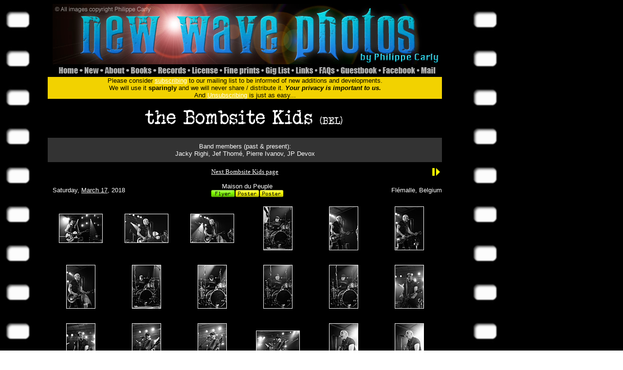

--- FILE ---
content_type: text/html
request_url: https://www.newwavephotos.com/gallery.php?name=BombsiteKids&num=D
body_size: 5190
content:
<HTML>
<HEAD><TITLE>the Bombsite Kids - Live photos by Philippe Carly - ©2002-2026</TITLE>
<META http-equiv=Content-Type content="text/html; charset=UTF-8">
<META content="MSHTML 6.00.2712.300" name=GENERATOR>
<meta name="description" content="Welcome to the ultimate 70's and 80's nostalgia site. Ultimately, you will find here my entire collection of concert and candid photos of popular and not so popular rock, new wave and punk groups from the 70s, 80s and 00s. Check back often for new additions as this project is constantly developing.">
<link rel="icon" type="image/png" href="icoWWW.png" /><meta name="keywords" content="Maison du Peuple, the Bombsite Kids, JP Devox Birthday Party, Jacky Righi, Jef Thomé, Pierre Ivanov, JP Devox, concert photography, live photography, event photography, music photography, rock photography, band, rock, new wave, cold wave, ska, reggae, goth, punk, post-punk, U2, Joy Division, Depeche Mode, Plan K, Siouxsie, Banshees, The Cure, Philippe Carly">
<meta property="fb:app_id" 			content="966242223397117" >
<meta property="og:type"            content="article" >
<meta property="og:url"             content="http://www.newwavephotos.com/gallery.php?name=BombsiteKids&num=D" >
<meta property="og:title"           content="New Wave Photos by Philippe Carly" >
<meta property="og:image" 			content="http://www.newwavephotos.com/BombsiteKids/201800318_320BombsiteKids.jpg" >
<meta property="og:image:width" 	content="501" >
<meta property="og:image:height" 	content="750" >
<meta property="og:description"    	content="the Bombsite Kids (BEL) - Live, JP Devox Birthday Party, Maison du Peuple, Flémalle, Belgium - March 17, 2018" >
<script language="javascript" type="text/javascript">
var win = null;
function NewWindow(mypage,myname,w,h,scroll,pic){
LeftPosition = (screen.width) ? (screen.width-w)/2 : 0;
TopPosition = (screen.height) ? (screen.height-h)/2 : 0;
settings =
'height='+h+',width='+w+',top='+TopPosition+',left='+LeftPosition+',scrollbars='+scroll+',resizable,location=0'
win = window.open(mypage,myname,settings)
if(win.window.focus){win.window.focus();}
}
function TicWindow(mypage,myname,w,h,scroll,pic,ref,des){
LeftPosition = (screen.width) ? (screen.width-w)/2 : 0;
TopPosition = (screen.height) ? (screen.height-h)/2 : 0;
settings =
'height='+h+',width='+w+',top='+TopPosition+',left='+LeftPosition+',scrollbars='+scroll+',resizable'
win = window.open(mypage,myname,settings)
if(win.window.focus){win.window.focus();}
var fd = win.document;
  fd.open();
  fd.write('<html><head><title>New Wave Photos by Philippe Carly</title></head>');
  fd.write('<body background="imbac.jpg" text=white  link="#FFBB00" vlink="#FFBB00" alink="##FFBB00" onLoad="window.focus()">');

 fd.write('<table border="0" cellpadding="0" cellspacing="0" width="100%" height="100%">');
  fd.write('<tr><td align="center" valign="top"><font size="2" face="verdana">Make a donation to keep the site open.<br>(Don\'t assume somebody else will).<br><br><img src="' + pic + '" onMouseDown=window.close()><br><br>' );
	fd.write ('</td></tr>');
  fd.write('</table></body></html>');
  fd.close();
}
</script>
<script language="javascript" type="text/javascript">
var winb = null;
function NewPop(mypa,myna,wy,hy,sc){
LeftPo = (screen.width) ? (screen.width-wy)/2 : 0;
TopPo = (screen.height) ? (screen.height-hy)/2 : 0;
sets =
'height='+hy+',width='+wy+',top='+TopPo+',left='+LeftPo+',scrollbars='+sc+',resizable,'
winb = window.open(mypa,myna,sets)
if(winb.window.focus){winb.window.focus();}
}
</script>

<style type="text/css">
.regulartext {
	font-family: Verdana, Geneva, sans-serif;
}
</style>
</HEAD>
<BODY BACKGROUND="back.jpg" TEXT=WHITE LINK=WHITE VLINK=WHITE ALINK=CYAN>
	<div id="fb-root"></div>
		<script>(function(d, s, id) {
		  var js, fjs = d.getElementsByTagName(s)[0];
		  if (d.getElementById(id)) return;
		  js = d.createElement(s); js.id = id;
		  js.src = "//connect.facebook.net/en_US/all.js#xfbml=1";
		  fjs.parentNode.insertBefore(js, fjs);
			}(document, 'script', 'facebook-jssdk'));
		</script>


<LEFT>

<TABLE BORDER=0 CELLPADDING=0 CELLSPACING=0 width=900><TOP>
<tr><td width=100 ROWSPAN=3>
</td><tr>
<td width=800 height=124 COLSPAN=15>
<IMG SRC="Header_01.jpg" width=800 height=124></td></tr>
<tr>
		<td width=7 height=26>
		</td>
		<td width=52 height=26>
			<A HREF="index.htm" target="_self"><img src="Header_02.jpg" width=52 height=26 BORDER=0 ALT="Select the band of your choice"></a>
		</td>
		<td width=42 height=26>
			<A HREF="new.htm" target="_self"><img src="Header_03.jpg" width=42 height=26 BORDER=0 ALT="Find out latest additions"></a>
		</td>
		<td width=53 height=26>
			<A HREF="about.php" target="_self"><img src="Header_04.jpg" width=53 height=26 BORDER=0 ALT="About me and my site"></a>
		</td>
		<td width=56 height=26>
			<a href="books.php" target="_self"><img src="Header_05.jpg" width=56 height=26 BORDER=0 ALT="My photos can be found in these fine books"></a>
		</td>
		<td width=70 height=26>
			<A HREF="records.php" target="_self"><img src="Header_06.jpg" width=70 height=26 BORDER=0 ALT="My photos can be found on these records"></a>
		</td>
		<td width=66 height=26>
			<A HREF="license.htm" target="_self"><img src="Header_07.jpg" width=66 height=26 BORDER=0 ALT="Use my photos for your project"></a>
		</td>
		<td width=85 height=26>
			<A HREF="fineprints.php" target="_self"><img src="Header_08.jpg" width=85 height=26 BORDER=0 ALT="Buy limited edition prints"></a>
		</td>
		<td width=63 height=26>
			<A HREF="giglist.php" target="_self"><img src="Header_09.jpg" width=63 height=26 BORDER=0 ALT="List of gigs I attended (with tickets)"></a>
		</td>
		<td width=48 height=26>
			<A HREF="0_resources/links/BombsiteKids.php" target="_self"><img src="Header_10.jpg" width=48 height=26 BORDER=0 ALT="Lords of the New Church links"></a>
		</td>
		<td width=43 height=26>
			<A HREF="faqs.php" target="_self"><img src="Header_11.jpg" width=43 height=26 BORDER=0 ALT="Frequently asked questions (answered)"></a>
		</td>
		<td width=87 height=26>
			<A HREF="http://users2.smartgb.com/g/g.php?a=s&i=g20-03714-48" target="_self"><img src="Header_12.jpg" width=87 height=26 BORDER=0 ALT="View what visitors said"></a>
		</td>
		<td width=79 height=26>
			<A HREF="https://www.facebook.com/NewWavePhotos" target="_blank"><img src="Header_13.jpg" width=79 height=26 BORDER=0 ALT="Join us on Facebook"></a>
		</td>
		<td width=42 height=26>
			<A HREF="mail.php" target="_self"><img src="Header_14.jpg" width=42 height=26 BORDER=0 ALT="Send me an e-mail"></a>
		</td>
		<td width=7 height=26>
		</td>
</tr>
</TABLE>


<TABLE CELLPADDING=0 CELLSPACING=0 width=900>
<tr><td></td>
	<td background="subscr.gif" COLSPAN=13>
		<p align="center"><font color=#000000 size=2 face="Verdana, Arial, Helvetica, sans-serif">Please consider <a href="contact.html">subscribing</a> to our mailing list to be informed of new additions and developments.<br>
		We will use it <b>sparingly</b> and we will never share / distribute it. <b><i>Your privacy is important to us.</i></b><br>
		And <a href="remove.html">Unsubscribing</a> is just as easy...</font><br>
		</p>
	</td>
</tr>

<tr>
	<td height=80 width=90></td>
	<td width=810 COLSPAN=6 VALIGN=MIDDLE ALIGN=CENTER>
		<a href="http://www.newwavephotos.com/BombsiteKids"><IMG SRC="0_resources/bandnames/BombsiteKids.jpg" BORDER=0></a>
		<div class="fb-like" data-href="http://www.newwavephotos.com/gallery.php?name=BombsiteKids&num=D" data-send="false" data-layout="button_count" data-width="20" data-show-faces="true" data-colorscheme="dark" data-font="arial"></div>		
	</td>
</tr>

<tr>

	<TD HEIGHT=50 WIDTH=90></TD>

	<TD WIDTH=810 COLSPAN=6 ALIGN=CENTER style="background-color:#333333;">

		<font SIZE=2 face="Verdana, Arial, Helvetica, sans-serif">Band members (past & present):<br>Jacky Righi, Jef Thomé, Pierre Ivanov, JP Devox</font>

	</TD>

</tr>
<TR height=40><TD WIDTH=90></TD><TD WIDTH=810 COLSPAN=6 BACKGROUND="next.gif"><CENTER><FONT FACE="VERDANA" SIZE=2>
<A HREF="gallery.php?name=BombsiteKids&num=1D">Next  Bombsite Kids page</A>
</TD></TR>

</TABLE>

<TABLE BORDER=0 CELLPADDING=0 CELLSPACING=0 WIDTH=900><TOP>
	<TR>
		<TD HEIGHT=35 WIDTH=100></TD>
		<TD WIDTH=266 ALIGN="LEFT" VALIGN=MIDDLE><FONT SIZE=2 face="Verdana, Arial, Helvetica, sans-serif">
		Saturday, <a href='anniversary.php?date=0317'>March 17</a>, 2018</TD>
		<TD WIDTH=266 ALIGN="CENTER" VALIGN=MIDDLE><FONT SIZE=2 face="Verdana, Arial, Helvetica, sans-serif">
		Maison du Peuple<br><a href="popupimg.php?img=0_resources/flyers/20180317.jpg&width=2020" onclick="NewWindow(this.href,'name','2020','1180','no',this.href);return false"><img src='0_resources/buttons/flyer.gif' width=50></a><a href="popupimg.php?img=0_resources/posters/20180317.jpg&width=1548" onclick="NewWindow(this.href,'name','1548','2148','no',this.href);return false"><img src='0_resources/buttons/poster.gif' width=50></a><a href="popupimg.php?img=0_resources/posters/20180317_1.jpg&width=1343" onclick="NewWindow(this.href,'name','1343','1846','no',this.href);return false"><img src='0_resources/buttons/poster.gif' width=50></a></TD>
		<TD WIDTH=266 ALIGN="RIGHT" VALIGN=MIDDLE><FONT SIZE=2 face="Verdana, Arial, Helvetica, sans-serif">
		Flémalle, Belgium</TD>
	</TR>
</TABLE>

<TABLE BORDER=0 CELLPADDING=0 CELLSPACING=0 WIDTH=900><TOP>
<tr><td height=1 width=90></td><td width=135></td><td width=135></td><td width=135></td><td width=135></td><td width=135></td><td width=135></td></tr>
<tr><td height=120 width=90></td>
<td width=135><CENTER>
<a href="popupphot.php?img=BombsiteKids/201800318_275BombsiteKids.jpg&width=810&des=the Bombsite Kids, Maison du Peuple, Flémalle, Belgium, March 17, 2018" onclick="NewWindow(this.href,'name','810','811','no',this.href,'201800318_275BombsiteKids.jpg','the Bombsite Kids, Maison du Peuple, Flémalle, Belgium, March 17, 2018');return false"><IMG SRC="BombsiteKids/thumbnails/201800318_275BombsiteKids.jpg" BORDER=0 ALT="the Bombsite Kids"></td>
<td width=135><CENTER>
<a href="popupphot.php?img=BombsiteKids/201800318_276BombsiteKids.jpg&width=810&des=the Bombsite Kids, Maison du Peuple, Flémalle, Belgium, March 17, 2018" onclick="NewWindow(this.href,'name','810','811','no',this.href,'201800318_276BombsiteKids.jpg','the Bombsite Kids, Maison du Peuple, Flémalle, Belgium, March 17, 2018');return false"><IMG SRC="BombsiteKids/thumbnails/201800318_276BombsiteKids.jpg" BORDER=0 ALT="the Bombsite Kids"></td>
<td width=135><CENTER>
<a href="popupphot.php?img=BombsiteKids/201800318_277BombsiteKids.jpg&width=810&des=the Bombsite Kids, Maison du Peuple, Flémalle, Belgium, March 17, 2018" onclick="NewWindow(this.href,'name','810','811','no',this.href,'201800318_277BombsiteKids.jpg','the Bombsite Kids, Maison du Peuple, Flémalle, Belgium, March 17, 2018');return false"><IMG SRC="BombsiteKids/thumbnails/201800318_277BombsiteKids.jpg" BORDER=0 ALT="the Bombsite Kids"></td>
<td width=135><CENTER>
<a href="popupphot.php?img=BombsiteKids/201800318_278BombsiteKids.jpg&width=561&des=the Bombsite Kids, Maison du Peuple, Flémalle, Belgium, March 17, 2018" onclick="NewWindow(this.href,'name','561','1060','no',this.href,'201800318_278BombsiteKids.jpg','the Bombsite Kids, Maison du Peuple, Flémalle, Belgium, March 17, 2018');return false"><IMG SRC="BombsiteKids/thumbnails/201800318_278BombsiteKids.jpg" BORDER=0 ALT="the Bombsite Kids"></td>
<td width=135><CENTER>
<a href="popupphot.php?img=BombsiteKids/201800318_279BombsiteKids.jpg&width=561&des=the Bombsite Kids, Maison du Peuple, Flémalle, Belgium, March 17, 2018" onclick="NewWindow(this.href,'name','561','1060','no',this.href,'201800318_279BombsiteKids.jpg','the Bombsite Kids, Maison du Peuple, Flémalle, Belgium, March 17, 2018');return false"><IMG SRC="BombsiteKids/thumbnails/201800318_279BombsiteKids.jpg" BORDER=0 ALT="the Bombsite Kids"></td>
<td width=135><CENTER>
<a href="popupphot.php?img=BombsiteKids/201800318_280BombsiteKids.jpg&width=561&des=the Bombsite Kids, Maison du Peuple, Flémalle, Belgium, March 17, 2018" onclick="NewWindow(this.href,'name','561','1060','no',this.href,'201800318_280BombsiteKids.jpg','the Bombsite Kids, Maison du Peuple, Flémalle, Belgium, March 17, 2018');return false"><IMG SRC="BombsiteKids/thumbnails/201800318_280BombsiteKids.jpg" BORDER=0 ALT="the Bombsite Kids"></td>
</tr>
<tr><td height=120 width=90></td>
<td width=135><CENTER>
<a href="popupphot.php?img=BombsiteKids/201800318_281BombsiteKids.jpg&width=561&des=the Bombsite Kids, Maison du Peuple, Flémalle, Belgium, March 17, 2018" onclick="NewWindow(this.href,'name','561','1060','no',this.href,'201800318_281BombsiteKids.jpg','the Bombsite Kids, Maison du Peuple, Flémalle, Belgium, March 17, 2018');return false"><IMG SRC="BombsiteKids/thumbnails/201800318_281BombsiteKids.jpg" BORDER=0 ALT="the Bombsite Kids"></td>
<td width=135><CENTER>
<a href="popupphot.php?img=BombsiteKids/201800318_282BombsiteKids.jpg&width=561&des=the Bombsite Kids, Maison du Peuple, Flémalle, Belgium, March 17, 2018" onclick="NewWindow(this.href,'name','561','1060','no',this.href,'201800318_282BombsiteKids.jpg','the Bombsite Kids, Maison du Peuple, Flémalle, Belgium, March 17, 2018');return false"><IMG SRC="BombsiteKids/thumbnails/201800318_282BombsiteKids.jpg" BORDER=0 ALT="the Bombsite Kids"></td>
<td width=135><CENTER>
<a href="popupphot.php?img=BombsiteKids/201800318_283BombsiteKids.jpg&width=561&des=the Bombsite Kids, Maison du Peuple, Flémalle, Belgium, March 17, 2018" onclick="NewWindow(this.href,'name','561','1060','no',this.href,'201800318_283BombsiteKids.jpg','the Bombsite Kids, Maison du Peuple, Flémalle, Belgium, March 17, 2018');return false"><IMG SRC="BombsiteKids/thumbnails/201800318_283BombsiteKids.jpg" BORDER=0 ALT="the Bombsite Kids"></td>
<td width=135><CENTER>
<a href="popupphot.php?img=BombsiteKids/201800318_284BombsiteKids.jpg&width=561&des=the Bombsite Kids, Maison du Peuple, Flémalle, Belgium, March 17, 2018" onclick="NewWindow(this.href,'name','561','1060','no',this.href,'201800318_284BombsiteKids.jpg','the Bombsite Kids, Maison du Peuple, Flémalle, Belgium, March 17, 2018');return false"><IMG SRC="BombsiteKids/thumbnails/201800318_284BombsiteKids.jpg" BORDER=0 ALT="the Bombsite Kids"></td>
<td width=135><CENTER>
<a href="popupphot.php?img=BombsiteKids/201800318_285BombsiteKids.jpg&width=561&des=the Bombsite Kids, Maison du Peuple, Flémalle, Belgium, March 17, 2018" onclick="NewWindow(this.href,'name','561','1060','no',this.href,'201800318_285BombsiteKids.jpg','the Bombsite Kids, Maison du Peuple, Flémalle, Belgium, March 17, 2018');return false"><IMG SRC="BombsiteKids/thumbnails/201800318_285BombsiteKids.jpg" BORDER=0 ALT="the Bombsite Kids"></td>
<td width=135><CENTER>
<a href="popupphot.php?img=BombsiteKids/201800318_286BombsiteKids.jpg&width=561&des=the Bombsite Kids, Maison du Peuple, Flémalle, Belgium, March 17, 2018" onclick="NewWindow(this.href,'name','561','1060','no',this.href,'201800318_286BombsiteKids.jpg','the Bombsite Kids, Maison du Peuple, Flémalle, Belgium, March 17, 2018');return false"><IMG SRC="BombsiteKids/thumbnails/201800318_286BombsiteKids.jpg" BORDER=0 ALT="the Bombsite Kids"></td>
</tr>
<tr><td height=120 width=90></td>
<td width=135><CENTER>
<a href="popupphot.php?img=BombsiteKids/201800318_287BombsiteKids.jpg&width=561&des=the Bombsite Kids, Maison du Peuple, Flémalle, Belgium, March 17, 2018" onclick="NewWindow(this.href,'name','561','1060','no',this.href,'201800318_287BombsiteKids.jpg','the Bombsite Kids, Maison du Peuple, Flémalle, Belgium, March 17, 2018');return false"><IMG SRC="BombsiteKids/thumbnails/201800318_287BombsiteKids.jpg" BORDER=0 ALT="the Bombsite Kids"></td>
<td width=135><CENTER>
<a href="popupphot.php?img=BombsiteKids/201800318_288BombsiteKids.jpg&width=561&des=the Bombsite Kids, Maison du Peuple, Flémalle, Belgium, March 17, 2018" onclick="NewWindow(this.href,'name','561','1060','no',this.href,'201800318_288BombsiteKids.jpg','the Bombsite Kids, Maison du Peuple, Flémalle, Belgium, March 17, 2018');return false"><IMG SRC="BombsiteKids/thumbnails/201800318_288BombsiteKids.jpg" BORDER=0 ALT="the Bombsite Kids"></td>
<td width=135><CENTER>
<a href="popupphot.php?img=BombsiteKids/201800318_289BombsiteKids.jpg&width=561&des=the Bombsite Kids, Maison du Peuple, Flémalle, Belgium, March 17, 2018" onclick="NewWindow(this.href,'name','561','1060','no',this.href,'201800318_289BombsiteKids.jpg','the Bombsite Kids, Maison du Peuple, Flémalle, Belgium, March 17, 2018');return false"><IMG SRC="BombsiteKids/thumbnails/201800318_289BombsiteKids.jpg" BORDER=0 ALT="the Bombsite Kids"></td>
<td width=135><CENTER>
<a href="popupphot.php?img=BombsiteKids/201800318_290BombsiteKids.jpg&width=810&des=the Bombsite Kids, Maison du Peuple, Flémalle, Belgium, March 17, 2018" onclick="NewWindow(this.href,'name','810','811','no',this.href,'201800318_290BombsiteKids.jpg','the Bombsite Kids, Maison du Peuple, Flémalle, Belgium, March 17, 2018');return false"><IMG SRC="BombsiteKids/thumbnails/201800318_290BombsiteKids.jpg" BORDER=0 ALT="the Bombsite Kids"></td>
<td width=135><CENTER>
<a href="popupphot.php?img=BombsiteKids/201800318_291BombsiteKids.jpg&width=561&des=the Bombsite Kids, Maison du Peuple, Flémalle, Belgium, March 17, 2018" onclick="NewWindow(this.href,'name','561','1060','no',this.href,'201800318_291BombsiteKids.jpg','the Bombsite Kids, Maison du Peuple, Flémalle, Belgium, March 17, 2018');return false"><IMG SRC="BombsiteKids/thumbnails/201800318_291BombsiteKids.jpg" BORDER=0 ALT="the Bombsite Kids"></td>
<td width=135><CENTER>
<a href="popupphot.php?img=BombsiteKids/201800318_292BombsiteKids.jpg&width=561&des=the Bombsite Kids, Maison du Peuple, Flémalle, Belgium, March 17, 2018" onclick="NewWindow(this.href,'name','561','1060','no',this.href,'201800318_292BombsiteKids.jpg','the Bombsite Kids, Maison du Peuple, Flémalle, Belgium, March 17, 2018');return false"><IMG SRC="BombsiteKids/thumbnails/201800318_292BombsiteKids.jpg" BORDER=0 ALT="the Bombsite Kids"></td>
</tr>
<tr><td height=120 width=90></td>
<td width=135><CENTER>
<a href="popupphot.php?img=BombsiteKids/201800318_293BombsiteKids.jpg&width=561&des=the Bombsite Kids, Maison du Peuple, Flémalle, Belgium, March 17, 2018" onclick="NewWindow(this.href,'name','561','1060','no',this.href,'201800318_293BombsiteKids.jpg','the Bombsite Kids, Maison du Peuple, Flémalle, Belgium, March 17, 2018');return false"><IMG SRC="BombsiteKids/thumbnails/201800318_293BombsiteKids.jpg" BORDER=0 ALT="the Bombsite Kids"></td>
<td width=135><CENTER>
<a href="popupphot.php?img=BombsiteKids/201800318_294BombsiteKids.jpg&width=563&des=the Bombsite Kids, Maison du Peuple, Flémalle, Belgium, March 17, 2018" onclick="NewWindow(this.href,'name','563','1060','no',this.href,'201800318_294BombsiteKids.jpg','the Bombsite Kids, Maison du Peuple, Flémalle, Belgium, March 17, 2018');return false"><IMG SRC="BombsiteKids/thumbnails/201800318_294BombsiteKids.jpg" BORDER=0 ALT="the Bombsite Kids"></td>
<td width=135><CENTER>
<a href="popupphot.php?img=BombsiteKids/201800318_295BombsiteKids.jpg&width=561&des=the Bombsite Kids, Maison du Peuple, Flémalle, Belgium, March 17, 2018" onclick="NewWindow(this.href,'name','561','1060','no',this.href,'201800318_295BombsiteKids.jpg','the Bombsite Kids, Maison du Peuple, Flémalle, Belgium, March 17, 2018');return false"><IMG SRC="BombsiteKids/thumbnails/201800318_295BombsiteKids.jpg" BORDER=0 ALT="the Bombsite Kids"></td>
<td width=135><CENTER>
<a href="popupphot.php?img=BombsiteKids/201800318_296BombsiteKids.jpg&width=561&des=the Bombsite Kids, Maison du Peuple, Flémalle, Belgium, March 17, 2018" onclick="NewWindow(this.href,'name','561','1060','no',this.href,'201800318_296BombsiteKids.jpg','the Bombsite Kids, Maison du Peuple, Flémalle, Belgium, March 17, 2018');return false"><IMG SRC="BombsiteKids/thumbnails/201800318_296BombsiteKids.jpg" BORDER=0 ALT="the Bombsite Kids"></td>
<td width=135><CENTER>
<a href="popupphot.php?img=BombsiteKids/201800318_297BombsiteKids.jpg&width=561&des=the Bombsite Kids, Maison du Peuple, Flémalle, Belgium, March 17, 2018" onclick="NewWindow(this.href,'name','561','1060','no',this.href,'201800318_297BombsiteKids.jpg','the Bombsite Kids, Maison du Peuple, Flémalle, Belgium, March 17, 2018');return false"><IMG SRC="BombsiteKids/thumbnails/201800318_297BombsiteKids.jpg" BORDER=0 ALT="the Bombsite Kids"></td>
<td width=135><CENTER>
<a href="popupphot.php?img=BombsiteKids/201800318_298BombsiteKids.jpg&width=561&des=the Bombsite Kids, Maison du Peuple, Flémalle, Belgium, March 17, 2018" onclick="NewWindow(this.href,'name','561','1060','no',this.href,'201800318_298BombsiteKids.jpg','the Bombsite Kids, Maison du Peuple, Flémalle, Belgium, March 17, 2018');return false"><IMG SRC="BombsiteKids/thumbnails/201800318_298BombsiteKids.jpg" BORDER=0 ALT="the Bombsite Kids"></td>
</tr>
<tr><td height=120 width=90></td>
<td width=135><CENTER>
<a href="popupphot.php?img=BombsiteKids/201800318_299BombsiteKids.jpg&width=561&des=the Bombsite Kids, Maison du Peuple, Flémalle, Belgium, March 17, 2018" onclick="NewWindow(this.href,'name','561','1060','no',this.href,'201800318_299BombsiteKids.jpg','the Bombsite Kids, Maison du Peuple, Flémalle, Belgium, March 17, 2018');return false"><IMG SRC="BombsiteKids/thumbnails/201800318_299BombsiteKids.jpg" BORDER=0 ALT="the Bombsite Kids"></td>
<td width=135><CENTER>
<a href="popupphot.php?img=BombsiteKids/201800318_300BombsiteKids.jpg&width=810&des=the Bombsite Kids, Maison du Peuple, Flémalle, Belgium, March 17, 2018" onclick="NewWindow(this.href,'name','810','811','no',this.href,'201800318_300BombsiteKids.jpg','the Bombsite Kids, Maison du Peuple, Flémalle, Belgium, March 17, 2018');return false"><IMG SRC="BombsiteKids/thumbnails/201800318_300BombsiteKids.jpg" BORDER=0 ALT="the Bombsite Kids"></td>
<td width=135><CENTER>
<a href="popupphot.php?img=BombsiteKids/201800318_301BombsiteKids.jpg&width=561&des=the Bombsite Kids, Maison du Peuple, Flémalle, Belgium, March 17, 2018" onclick="NewWindow(this.href,'name','561','1060','no',this.href,'201800318_301BombsiteKids.jpg','the Bombsite Kids, Maison du Peuple, Flémalle, Belgium, March 17, 2018');return false"><IMG SRC="BombsiteKids/thumbnails/201800318_301BombsiteKids.jpg" BORDER=0 ALT="the Bombsite Kids"></td>
<td width=135><CENTER>
<a href="popupphot.php?img=BombsiteKids/201800318_302BombsiteKids.jpg&width=561&des=the Bombsite Kids, Maison du Peuple, Flémalle, Belgium, March 17, 2018" onclick="NewWindow(this.href,'name','561','1060','no',this.href,'201800318_302BombsiteKids.jpg','the Bombsite Kids, Maison du Peuple, Flémalle, Belgium, March 17, 2018');return false"><IMG SRC="BombsiteKids/thumbnails/201800318_302BombsiteKids.jpg" BORDER=0 ALT="the Bombsite Kids"></td>
<td width=135><CENTER>
<a href="popupphot.php?img=BombsiteKids/201800318_303BombsiteKids.jpg&width=810&des=the Bombsite Kids, Maison du Peuple, Flémalle, Belgium, March 17, 2018" onclick="NewWindow(this.href,'name','810','811','no',this.href,'201800318_303BombsiteKids.jpg','the Bombsite Kids, Maison du Peuple, Flémalle, Belgium, March 17, 2018');return false"><IMG SRC="BombsiteKids/thumbnails/201800318_303BombsiteKids.jpg" BORDER=0 ALT="the Bombsite Kids"></td>
<td width=135><CENTER>
<a href="popupphot.php?img=BombsiteKids/201800318_304BombsiteKids.jpg&width=810&des=the Bombsite Kids, Maison du Peuple, Flémalle, Belgium, March 17, 2018" onclick="NewWindow(this.href,'name','810','811','no',this.href,'201800318_304BombsiteKids.jpg','the Bombsite Kids, Maison du Peuple, Flémalle, Belgium, March 17, 2018');return false"><IMG SRC="BombsiteKids/thumbnails/201800318_304BombsiteKids.jpg" BORDER=0 ALT="the Bombsite Kids"></td>
</tr>
<tr><td height=120 width=90></td>
<td width=135><CENTER>
<a href="popupphot.php?img=BombsiteKids/201800318_305BombsiteKids.jpg&width=810&des=the Bombsite Kids, Maison du Peuple, Flémalle, Belgium, March 17, 2018" onclick="NewWindow(this.href,'name','810','811','no',this.href,'201800318_305BombsiteKids.jpg','the Bombsite Kids, Maison du Peuple, Flémalle, Belgium, March 17, 2018');return false"><IMG SRC="BombsiteKids/thumbnails/201800318_305BombsiteKids.jpg" BORDER=0 ALT="the Bombsite Kids"></td>
<td width=135><CENTER>
<a href="popupphot.php?img=BombsiteKids/201800318_306BombsiteKids.jpg&width=810&des=the Bombsite Kids, Maison du Peuple, Flémalle, Belgium, March 17, 2018" onclick="NewWindow(this.href,'name','810','811','no',this.href,'201800318_306BombsiteKids.jpg','the Bombsite Kids, Maison du Peuple, Flémalle, Belgium, March 17, 2018');return false"><IMG SRC="BombsiteKids/thumbnails/201800318_306BombsiteKids.jpg" BORDER=0 ALT="the Bombsite Kids"></td>
<td width=135><CENTER>
<a href="popupphot.php?img=BombsiteKids/201800318_307BombsiteKids.jpg&width=810&des=the Bombsite Kids, Maison du Peuple, Flémalle, Belgium, March 17, 2018" onclick="NewWindow(this.href,'name','810','811','no',this.href,'201800318_307BombsiteKids.jpg','the Bombsite Kids, Maison du Peuple, Flémalle, Belgium, March 17, 2018');return false"><IMG SRC="BombsiteKids/thumbnails/201800318_307BombsiteKids.jpg" BORDER=0 ALT="the Bombsite Kids"></td>
<td width=135><CENTER>
<a href="popupphot.php?img=BombsiteKids/201800318_308BombsiteKids.jpg&width=810&des=the Bombsite Kids, Maison du Peuple, Flémalle, Belgium, March 17, 2018" onclick="NewWindow(this.href,'name','810','811','no',this.href,'201800318_308BombsiteKids.jpg','the Bombsite Kids, Maison du Peuple, Flémalle, Belgium, March 17, 2018');return false"><IMG SRC="BombsiteKids/thumbnails/201800318_308BombsiteKids.jpg" BORDER=0 ALT="the Bombsite Kids"></td>
<td width=135><CENTER>
<a href="popupphot.php?img=BombsiteKids/201800318_309BombsiteKids.jpg&width=810&des=the Bombsite Kids, Maison du Peuple, Flémalle, Belgium, March 17, 2018" onclick="NewWindow(this.href,'name','810','811','no',this.href,'201800318_309BombsiteKids.jpg','the Bombsite Kids, Maison du Peuple, Flémalle, Belgium, March 17, 2018');return false"><IMG SRC="BombsiteKids/thumbnails/201800318_309BombsiteKids.jpg" BORDER=0 ALT="the Bombsite Kids"></td>
<td width=135><CENTER>
<a href="popupphot.php?img=BombsiteKids/201800318_310BombsiteKids.jpg&width=810&des=the Bombsite Kids, Maison du Peuple, Flémalle, Belgium, March 17, 2018" onclick="NewWindow(this.href,'name','810','811','no',this.href,'201800318_310BombsiteKids.jpg','the Bombsite Kids, Maison du Peuple, Flémalle, Belgium, March 17, 2018');return false"><IMG SRC="BombsiteKids/thumbnails/201800318_310BombsiteKids.jpg" BORDER=0 ALT="the Bombsite Kids"></td>
</tr>
<tr><td height=120 width=90></td>
<td width=135><CENTER>
<a href="popupphot.php?img=BombsiteKids/201800318_311BombsiteKids.jpg&width=810&des=the Bombsite Kids, Maison du Peuple, Flémalle, Belgium, March 17, 2018" onclick="NewWindow(this.href,'name','810','811','no',this.href,'201800318_311BombsiteKids.jpg','the Bombsite Kids, Maison du Peuple, Flémalle, Belgium, March 17, 2018');return false"><IMG SRC="BombsiteKids/thumbnails/201800318_311BombsiteKids.jpg" BORDER=0 ALT="the Bombsite Kids"></td>
<td width=135><CENTER>
<a href="popupphot.php?img=BombsiteKids/201800318_312BombsiteKids.jpg&width=810&des=the Bombsite Kids, Maison du Peuple, Flémalle, Belgium, March 17, 2018" onclick="NewWindow(this.href,'name','810','811','no',this.href,'201800318_312BombsiteKids.jpg','the Bombsite Kids, Maison du Peuple, Flémalle, Belgium, March 17, 2018');return false"><IMG SRC="BombsiteKids/thumbnails/201800318_312BombsiteKids.jpg" BORDER=0 ALT="the Bombsite Kids"></td>
<td width=135><CENTER>
<a href="popupphot.php?img=BombsiteKids/201800318_313BombsiteKids.jpg&width=810&des=the Bombsite Kids, Maison du Peuple, Flémalle, Belgium, March 17, 2018" onclick="NewWindow(this.href,'name','810','811','no',this.href,'201800318_313BombsiteKids.jpg','the Bombsite Kids, Maison du Peuple, Flémalle, Belgium, March 17, 2018');return false"><IMG SRC="BombsiteKids/thumbnails/201800318_313BombsiteKids.jpg" BORDER=0 ALT="the Bombsite Kids"></td>
<td width=135><CENTER>
<a href="popupphot.php?img=BombsiteKids/201800318_314BombsiteKids.jpg&width=810&des=the Bombsite Kids, Maison du Peuple, Flémalle, Belgium, March 17, 2018" onclick="NewWindow(this.href,'name','810','811','no',this.href,'201800318_314BombsiteKids.jpg','the Bombsite Kids, Maison du Peuple, Flémalle, Belgium, March 17, 2018');return false"><IMG SRC="BombsiteKids/thumbnails/201800318_314BombsiteKids.jpg" BORDER=0 ALT="the Bombsite Kids"></td>
<td width=135><CENTER>
<a href="popupphot.php?img=BombsiteKids/201800318_315BombsiteKids.jpg&width=810&des=the Bombsite Kids, Maison du Peuple, Flémalle, Belgium, March 17, 2018" onclick="NewWindow(this.href,'name','810','811','no',this.href,'201800318_315BombsiteKids.jpg','the Bombsite Kids, Maison du Peuple, Flémalle, Belgium, March 17, 2018');return false"><IMG SRC="BombsiteKids/thumbnails/201800318_315BombsiteKids.jpg" BORDER=0 ALT="the Bombsite Kids"></td>
<td width=135><CENTER>
<a href="popupphot.php?img=BombsiteKids/201800318_316BombsiteKids.jpg&width=810&des=the Bombsite Kids, Maison du Peuple, Flémalle, Belgium, March 17, 2018" onclick="NewWindow(this.href,'name','810','811','no',this.href,'201800318_316BombsiteKids.jpg','the Bombsite Kids, Maison du Peuple, Flémalle, Belgium, March 17, 2018');return false"><IMG SRC="BombsiteKids/thumbnails/201800318_316BombsiteKids.jpg" BORDER=0 ALT="the Bombsite Kids"></td>
</tr>
<tr><td height=120 width=90></td>
<td width=135><CENTER>
<a href="popupphot.php?img=BombsiteKids/201800318_317BombsiteKids.jpg&width=810&des=the Bombsite Kids, Maison du Peuple, Flémalle, Belgium, March 17, 2018" onclick="NewWindow(this.href,'name','810','811','no',this.href,'201800318_317BombsiteKids.jpg','the Bombsite Kids, Maison du Peuple, Flémalle, Belgium, March 17, 2018');return false"><IMG SRC="BombsiteKids/thumbnails/201800318_317BombsiteKids.jpg" BORDER=0 ALT="the Bombsite Kids"></td>
<td width=135><CENTER>
<a href="popupphot.php?img=BombsiteKids/201800318_318BombsiteKids.jpg&width=810&des=the Bombsite Kids, Maison du Peuple, Flémalle, Belgium, March 17, 2018" onclick="NewWindow(this.href,'name','810','811','no',this.href,'201800318_318BombsiteKids.jpg','the Bombsite Kids, Maison du Peuple, Flémalle, Belgium, March 17, 2018');return false"><IMG SRC="BombsiteKids/thumbnails/201800318_318BombsiteKids.jpg" BORDER=0 ALT="the Bombsite Kids"></td>
<td width=135><CENTER>
<a href="popupphot.php?img=BombsiteKids/201800318_319BombsiteKids.jpg&width=561&des=the Bombsite Kids, Maison du Peuple, Flémalle, Belgium, March 17, 2018" onclick="NewWindow(this.href,'name','561','1060','no',this.href,'201800318_319BombsiteKids.jpg','the Bombsite Kids, Maison du Peuple, Flémalle, Belgium, March 17, 2018');return false"><IMG SRC="BombsiteKids/thumbnails/201800318_319BombsiteKids.jpg" BORDER=0 ALT="the Bombsite Kids"></td>
<td width=135><CENTER>
<a href="popupphot.php?img=BombsiteKids/201800318_320BombsiteKids.jpg&width=561&des=the Bombsite Kids, Maison du Peuple, Flémalle, Belgium, March 17, 2018" onclick="NewWindow(this.href,'name','561','1060','no',this.href,'201800318_320BombsiteKids.jpg','the Bombsite Kids, Maison du Peuple, Flémalle, Belgium, March 17, 2018');return false"><IMG SRC="BombsiteKids/thumbnails/201800318_320BombsiteKids.jpg" BORDER=0 ALT="the Bombsite Kids"></td>
<td width=135><CENTER>
<a href="popupphot.php?img=BombsiteKids/201800318_321BombsiteKids.jpg&width=561&des=the Bombsite Kids, Maison du Peuple, Flémalle, Belgium, March 17, 2018" onclick="NewWindow(this.href,'name','561','1060','no',this.href,'201800318_321BombsiteKids.jpg','the Bombsite Kids, Maison du Peuple, Flémalle, Belgium, March 17, 2018');return false"><IMG SRC="BombsiteKids/thumbnails/201800318_321BombsiteKids.jpg" BORDER=0 ALT="the Bombsite Kids"></td>
<td width=135><CENTER>
<a href="popupphot.php?img=BombsiteKids/201800318_322BombsiteKids.jpg&width=561&des=the Bombsite Kids, Maison du Peuple, Flémalle, Belgium, March 17, 2018" onclick="NewWindow(this.href,'name','561','1060','no',this.href,'201800318_322BombsiteKids.jpg','the Bombsite Kids, Maison du Peuple, Flémalle, Belgium, March 17, 2018');return false"><IMG SRC="BombsiteKids/thumbnails/201800318_322BombsiteKids.jpg" BORDER=0 ALT="the Bombsite Kids"></td>
</tr>
<tr><td height=120 width=90></td>
<td width=135><CENTER>
<a href="popupphot.php?img=BombsiteKids/201800318_323BombsiteKids.jpg&width=561&des=the Bombsite Kids, Maison du Peuple, Flémalle, Belgium, March 17, 2018" onclick="NewWindow(this.href,'name','561','1060','no',this.href,'201800318_323BombsiteKids.jpg','the Bombsite Kids, Maison du Peuple, Flémalle, Belgium, March 17, 2018');return false"><IMG SRC="BombsiteKids/thumbnails/201800318_323BombsiteKids.jpg" BORDER=0 ALT="the Bombsite Kids"></td>
<td width=135><CENTER>
<a href="popupphot.php?img=BombsiteKids/201800318_324BombsiteKids.jpg&width=561&des=the Bombsite Kids, Maison du Peuple, Flémalle, Belgium, March 17, 2018" onclick="NewWindow(this.href,'name','561','1060','no',this.href,'201800318_324BombsiteKids.jpg','the Bombsite Kids, Maison du Peuple, Flémalle, Belgium, March 17, 2018');return false"><IMG SRC="BombsiteKids/thumbnails/201800318_324BombsiteKids.jpg" BORDER=0 ALT="the Bombsite Kids"></td>
<td width=135><CENTER>
<a href="popupphot.php?img=BombsiteKids/201800318_325BombsiteKids.jpg&width=810&des=the Bombsite Kids, Maison du Peuple, Flémalle, Belgium, March 17, 2018" onclick="NewWindow(this.href,'name','810','811','no',this.href,'201800318_325BombsiteKids.jpg','the Bombsite Kids, Maison du Peuple, Flémalle, Belgium, March 17, 2018');return false"><IMG SRC="BombsiteKids/thumbnails/201800318_325BombsiteKids.jpg" BORDER=0 ALT="the Bombsite Kids"></td>
<td width=135><CENTER>
<a href="popupphot.php?img=BombsiteKids/201800318_326BombsiteKids.jpg&width=810&des=the Bombsite Kids, Maison du Peuple, Flémalle, Belgium, March 17, 2018" onclick="NewWindow(this.href,'name','810','811','no',this.href,'201800318_326BombsiteKids.jpg','the Bombsite Kids, Maison du Peuple, Flémalle, Belgium, March 17, 2018');return false"><IMG SRC="BombsiteKids/thumbnails/201800318_326BombsiteKids.jpg" BORDER=0 ALT="the Bombsite Kids"></td>
<td width=135><CENTER>
<a href="popupphot.php?img=BombsiteKids/201800318_327BombsiteKids.jpg&width=810&des=the Bombsite Kids, Maison du Peuple, Flémalle, Belgium, March 17, 2018" onclick="NewWindow(this.href,'name','810','811','no',this.href,'201800318_327BombsiteKids.jpg','the Bombsite Kids, Maison du Peuple, Flémalle, Belgium, March 17, 2018');return false"><IMG SRC="BombsiteKids/thumbnails/201800318_327BombsiteKids.jpg" BORDER=0 ALT="the Bombsite Kids"></td>
<td width=135><CENTER>
<a href="popupphot.php?img=BombsiteKids/201800318_328BombsiteKids.jpg&width=561&des=the Bombsite Kids, Maison du Peuple, Flémalle, Belgium, March 17, 2018" onclick="NewWindow(this.href,'name','561','1060','no',this.href,'201800318_328BombsiteKids.jpg','the Bombsite Kids, Maison du Peuple, Flémalle, Belgium, March 17, 2018');return false"><IMG SRC="BombsiteKids/thumbnails/201800318_328BombsiteKids.jpg" BORDER=0 ALT="the Bombsite Kids"></td>
</tr>
<tr><td height=120 width=90></td>
<td width=135><CENTER>
<a href="popupphot.php?img=BombsiteKids/201800318_329BombsiteKids.jpg&width=810&des=the Bombsite Kids, Maison du Peuple, Flémalle, Belgium, March 17, 2018" onclick="NewWindow(this.href,'name','810','811','no',this.href,'201800318_329BombsiteKids.jpg','the Bombsite Kids, Maison du Peuple, Flémalle, Belgium, March 17, 2018');return false"><IMG SRC="BombsiteKids/thumbnails/201800318_329BombsiteKids.jpg" BORDER=0 ALT="the Bombsite Kids"></td>
<td width=135><CENTER>
<a href="popupphot.php?img=BombsiteKids/201800318_330BombsiteKids.jpg&width=810&des=the Bombsite Kids, Maison du Peuple, Flémalle, Belgium, March 17, 2018" onclick="NewWindow(this.href,'name','810','811','no',this.href,'201800318_330BombsiteKids.jpg','the Bombsite Kids, Maison du Peuple, Flémalle, Belgium, March 17, 2018');return false"><IMG SRC="BombsiteKids/thumbnails/201800318_330BombsiteKids.jpg" BORDER=0 ALT="the Bombsite Kids"></td>
<td width=135><CENTER>
<a href="popupphot.php?img=BombsiteKids/201800318_331BombsiteKids.jpg&width=810&des=the Bombsite Kids, Maison du Peuple, Flémalle, Belgium, March 17, 2018" onclick="NewWindow(this.href,'name','810','811','no',this.href,'201800318_331BombsiteKids.jpg','the Bombsite Kids, Maison du Peuple, Flémalle, Belgium, March 17, 2018');return false"><IMG SRC="BombsiteKids/thumbnails/201800318_331BombsiteKids.jpg" BORDER=0 ALT="the Bombsite Kids"></td>
<td width=135><CENTER>
<a href="popupphot.php?img=BombsiteKids/201800318_332BombsiteKids.jpg&width=810&des=the Bombsite Kids, Maison du Peuple, Flémalle, Belgium, March 17, 2018" onclick="NewWindow(this.href,'name','810','811','no',this.href,'201800318_332BombsiteKids.jpg','the Bombsite Kids, Maison du Peuple, Flémalle, Belgium, March 17, 2018');return false"><IMG SRC="BombsiteKids/thumbnails/201800318_332BombsiteKids.jpg" BORDER=0 ALT="the Bombsite Kids"></td>
<td width=135><CENTER>
<a href="popupphot.php?img=BombsiteKids/201800318_333BombsiteKids.jpg&width=810&des=the Bombsite Kids, Maison du Peuple, Flémalle, Belgium, March 17, 2018" onclick="NewWindow(this.href,'name','810','811','no',this.href,'201800318_333BombsiteKids.jpg','the Bombsite Kids, Maison du Peuple, Flémalle, Belgium, March 17, 2018');return false"><IMG SRC="BombsiteKids/thumbnails/201800318_333BombsiteKids.jpg" BORDER=0 ALT="the Bombsite Kids"></td>
<td width=135><CENTER>
<a href="popupphot.php?img=BombsiteKids/201800318_334BombsiteKids.jpg&width=810&des=the Bombsite Kids, Maison du Peuple, Flémalle, Belgium, March 17, 2018" onclick="NewWindow(this.href,'name','810','806','no',this.href,'201800318_334BombsiteKids.jpg','the Bombsite Kids, Maison du Peuple, Flémalle, Belgium, March 17, 2018');return false"><IMG SRC="BombsiteKids/thumbnails/201800318_334BombsiteKids.jpg" BORDER=0 ALT="the Bombsite Kids"></td>
</tr>
</tr>
<tr height=40><td width=90 ></td><td width=810 COLSPAN=6><CENTER>
<font face="verdana" size=2><button style="background-color: #FFBB00; border:none; color:black; padding:6px 12px; text-align:center; text-decoration:none; border-radius:3px;display:inline-block; font-size:12px; margin:4px 2px; cursor:pointer; font-family:Verdana;" onclick="location.href='slideshow.php?name=BombsiteKids&num=&sl=1&type=D'" type="button">View the photos as a slideshow</button>
</td>
</tr>
<TR height=40><TD WIDTH=90></TD><TD WIDTH=810 COLSPAN=6 BACKGROUND="next.gif"><CENTER><FONT FACE="VERDANA" SIZE=2>
<A HREF="gallery.php?name=BombsiteKids&num=1D">Next  Bombsite Kids page</A>
</TD></TR>
<tr>
<td width=90 height=60></td>
<td bgcolor=#707070 COLSPAN=13 align="center" valign="middle">
<font FACE="VERDANA" SIZE=3 COLOR=#FFBB00>
<b>NEW ></b>
<font FACE="VERDANA" SIZE=3 COLOR=WHITE>
<i>Don't know where to start ?</i>
The site is pretty vast and offers a lot of galleries from many different bands, so why not visit a <b><a href="random_gallery.php" target="_self">random</a></b> page and go from there?
<br>
<tr>
	<td width=90></td>
	<td width=810 COLSPAN=6><CENTER>
		<font color=#FFBB00 size=3 face="Verdana, Arial, Helvetica, sans-serif"><b>
		<a HREF="http://www.sweetandnude.com" target="_self"><hr size=1 color=black width=95% align=left></a>
		<br>
		Make a donation to keep the site open.</b><br>(Don't assume somebody else will).</font><br><br>
		<form action="https://www.paypal.com/cgi-bin/webscr" method="post">
			<input type="hidden" name="cmd" value="_s-xclick">
			<input type="hidden" name="hosted_button_id" value="XXM7S8WWTP3PG">
			<input type="image" src="https://www.paypalobjects.com/en_US/BE/i/btn/btn_donateCC_LG.gif" border="0" name="submit" alt="PayPal - The safer, easier way to pay online!">
			<img alt="" border="0" src="https://www.paypalobjects.com/en_US/i/scr/pixel.gif" width="1" height="1">
		</form>
	</td>
</tr>

</tr><tr height=30><td width=90></td><td widt=810 colspan=6><center><font face="verdana, arial, helvetica, sans-serif" size=2 color=grey>A gallery from this band was last visited on 2026/01/17 @ 15:49:36<br>(Time now: 2026/01/18 01:36:14)
</td>
</tr>
<tr>
	<td width=90>
	</td>
	<td align="center" valign="middle" width=810 colspan=6>
		<font face="VERDANA" size=2 color=WHITE>
		<br>
		© 2002-2026 - New Wave Photos by Philippe Carly - All rights reserved.
	</td>
</tr>

</table>
</body></html>

